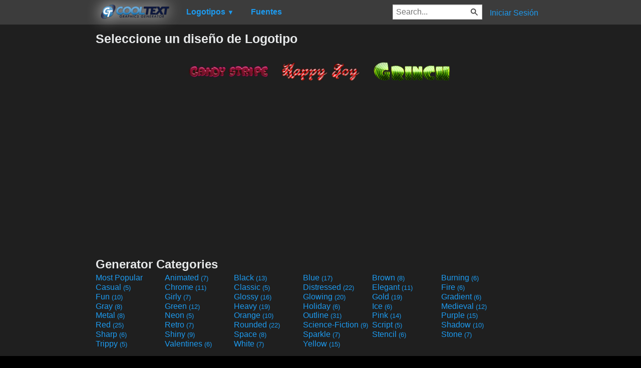

--- FILE ---
content_type: text/html; charset=utf-8
request_url: https://www.google.com/recaptcha/api2/aframe
body_size: 257
content:
<!DOCTYPE HTML><html><head><meta http-equiv="content-type" content="text/html; charset=UTF-8"></head><body><script nonce="xZh-LaMplbkvrEYLew1Mmw">/** Anti-fraud and anti-abuse applications only. See google.com/recaptcha */ try{var clients={'sodar':'https://pagead2.googlesyndication.com/pagead/sodar?'};window.addEventListener("message",function(a){try{if(a.source===window.parent){var b=JSON.parse(a.data);var c=clients[b['id']];if(c){var d=document.createElement('img');d.src=c+b['params']+'&rc='+(localStorage.getItem("rc::a")?sessionStorage.getItem("rc::b"):"");window.document.body.appendChild(d);sessionStorage.setItem("rc::e",parseInt(sessionStorage.getItem("rc::e")||0)+1);localStorage.setItem("rc::h",'1770063638891');}}}catch(b){}});window.parent.postMessage("_grecaptcha_ready", "*");}catch(b){}</script></body></html>